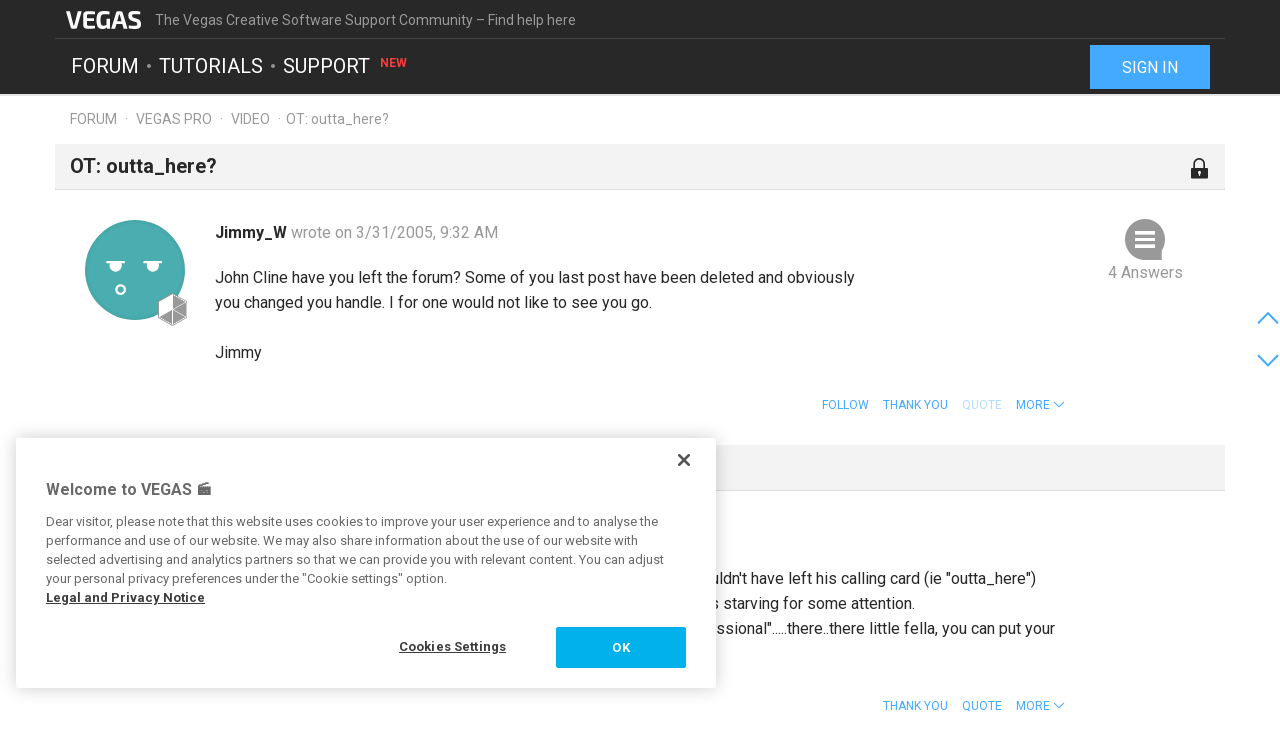

--- FILE ---
content_type: image/svg+xml
request_url: https://www.vegascreativesoftware.info/res/images/mail/youtube.svg
body_size: 2108
content:
<?xml version="1.0" encoding="utf-8"?>
<!-- Generator: Adobe Illustrator 15.1.0, SVG Export Plug-In  -->
<!DOCTYPE svg PUBLIC "-//W3C//DTD SVG 1.1//EN" "http://www.w3.org/Graphics/SVG/1.1/DTD/svg11.dtd" [
	<!ENTITY ns_flows "http://ns.adobe.com/Flows/1.0/">
]>
<svg version="1.1"
	 xmlns="http://www.w3.org/2000/svg" xmlns:xlink="http://www.w3.org/1999/xlink" xmlns:a="http://ns.adobe.com/AdobeSVGViewerExtensions/3.0/"
	 x="0px" y="0px" width="24px" height="24px" viewBox="0 0 24 24" overflow="visible" enable-background="new 0 0 24 24"
	 xml:space="preserve">
<defs>
</defs>
<rect id="_x3C_Slice_x3E__5_" fill="none" width="24" height="24"/>
<linearGradient id="SVGID_5_" gradientUnits="userSpaceOnUse" x1="12" y1="24.0005" x2="12" y2="4.882812e-04">
	<stop  offset="0" style="stop-color:#B31217"/>
	<stop  offset="1" style="stop-color:#E52D27"/>
</linearGradient>
<rect y="0" fill="url(#SVGID_5_)" width="24" height="24"/>
<g>
	<defs>
		<rect id="SVGID_1_" x="4" y="6.373" width="16" height="11.254"/>
	</defs>
	<clipPath id="SVGID_6_">
		<use xlink:href="#SVGID_1_"  overflow="visible"/>
	</clipPath>
	<g clip-path="url(#SVGID_6_)">
		<defs>
			<rect id="SVGID_3_" x="4" y="6.374" width="16" height="11.253"/>
		</defs>
		<clipPath id="SVGID_7_">
			<use xlink:href="#SVGID_3_"  overflow="visible"/>
		</clipPath>
		<polyline clip-path="url(#SVGID_7_)" fill="#E8E7E6" points="14.139,12.111 10.348,9.58 14.671,11.835 14.139,12.111 		"/>
		<path clip-path="url(#SVGID_7_)" fill="#FFFFFF" d="M19.841,8.801c0,0-0.157-1.103-0.637-1.588
			c-0.608-0.637-1.29-0.641-1.603-0.678c-2.239-0.162-5.598-0.162-5.598-0.162h-0.007c0,0-3.358,0-5.598,0.162
			C6.086,6.572,5.404,6.576,4.796,7.213c-0.48,0.485-0.637,1.588-0.637,1.588S4,10.096,4,11.391v1.214
			c0,1.295,0.159,2.589,0.159,2.589s0.157,1.103,0.637,1.588c0.608,0.637,1.408,0.617,1.764,0.684C7.84,17.589,12,17.627,12,17.627
			s3.362-0.005,5.601-0.167c0.313-0.037,0.995-0.041,1.603-0.678c0.48-0.486,0.637-1.588,0.637-1.588S20,13.899,20,12.604v-1.214
			C20,10.096,19.841,8.801,19.841,8.801 M10.348,14.075l0-4.496l4.323,2.256L10.348,14.075z"/>
	</g>
</g>
</svg>
